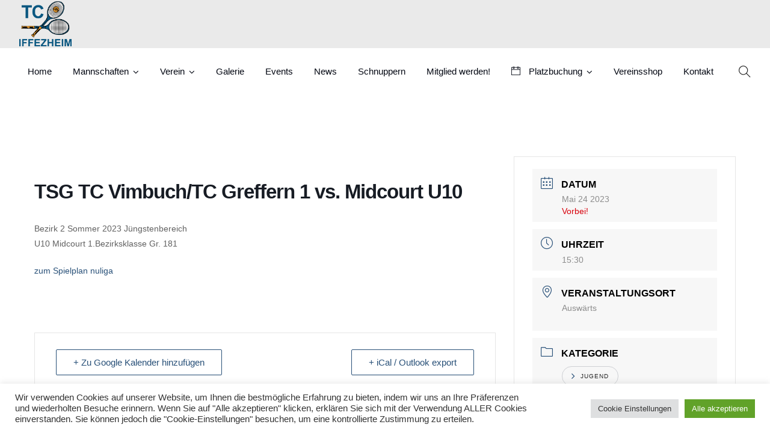

--- FILE ---
content_type: text/html; charset=utf-8
request_url: https://www.google.com/recaptcha/api2/anchor?ar=1&k=6Lcf4lUlAAAAAGB-D0j68EthiwoQ41y7vXstOomB&co=aHR0cHM6Ly90ZW5uaXNjbHViLWlmZmV6aGVpbS5kZTo0NDM.&hl=en&v=PoyoqOPhxBO7pBk68S4YbpHZ&size=invisible&anchor-ms=20000&execute-ms=30000&cb=o8xq27i98ory
body_size: 49073
content:
<!DOCTYPE HTML><html dir="ltr" lang="en"><head><meta http-equiv="Content-Type" content="text/html; charset=UTF-8">
<meta http-equiv="X-UA-Compatible" content="IE=edge">
<title>reCAPTCHA</title>
<style type="text/css">
/* cyrillic-ext */
@font-face {
  font-family: 'Roboto';
  font-style: normal;
  font-weight: 400;
  font-stretch: 100%;
  src: url(//fonts.gstatic.com/s/roboto/v48/KFO7CnqEu92Fr1ME7kSn66aGLdTylUAMa3GUBHMdazTgWw.woff2) format('woff2');
  unicode-range: U+0460-052F, U+1C80-1C8A, U+20B4, U+2DE0-2DFF, U+A640-A69F, U+FE2E-FE2F;
}
/* cyrillic */
@font-face {
  font-family: 'Roboto';
  font-style: normal;
  font-weight: 400;
  font-stretch: 100%;
  src: url(//fonts.gstatic.com/s/roboto/v48/KFO7CnqEu92Fr1ME7kSn66aGLdTylUAMa3iUBHMdazTgWw.woff2) format('woff2');
  unicode-range: U+0301, U+0400-045F, U+0490-0491, U+04B0-04B1, U+2116;
}
/* greek-ext */
@font-face {
  font-family: 'Roboto';
  font-style: normal;
  font-weight: 400;
  font-stretch: 100%;
  src: url(//fonts.gstatic.com/s/roboto/v48/KFO7CnqEu92Fr1ME7kSn66aGLdTylUAMa3CUBHMdazTgWw.woff2) format('woff2');
  unicode-range: U+1F00-1FFF;
}
/* greek */
@font-face {
  font-family: 'Roboto';
  font-style: normal;
  font-weight: 400;
  font-stretch: 100%;
  src: url(//fonts.gstatic.com/s/roboto/v48/KFO7CnqEu92Fr1ME7kSn66aGLdTylUAMa3-UBHMdazTgWw.woff2) format('woff2');
  unicode-range: U+0370-0377, U+037A-037F, U+0384-038A, U+038C, U+038E-03A1, U+03A3-03FF;
}
/* math */
@font-face {
  font-family: 'Roboto';
  font-style: normal;
  font-weight: 400;
  font-stretch: 100%;
  src: url(//fonts.gstatic.com/s/roboto/v48/KFO7CnqEu92Fr1ME7kSn66aGLdTylUAMawCUBHMdazTgWw.woff2) format('woff2');
  unicode-range: U+0302-0303, U+0305, U+0307-0308, U+0310, U+0312, U+0315, U+031A, U+0326-0327, U+032C, U+032F-0330, U+0332-0333, U+0338, U+033A, U+0346, U+034D, U+0391-03A1, U+03A3-03A9, U+03B1-03C9, U+03D1, U+03D5-03D6, U+03F0-03F1, U+03F4-03F5, U+2016-2017, U+2034-2038, U+203C, U+2040, U+2043, U+2047, U+2050, U+2057, U+205F, U+2070-2071, U+2074-208E, U+2090-209C, U+20D0-20DC, U+20E1, U+20E5-20EF, U+2100-2112, U+2114-2115, U+2117-2121, U+2123-214F, U+2190, U+2192, U+2194-21AE, U+21B0-21E5, U+21F1-21F2, U+21F4-2211, U+2213-2214, U+2216-22FF, U+2308-230B, U+2310, U+2319, U+231C-2321, U+2336-237A, U+237C, U+2395, U+239B-23B7, U+23D0, U+23DC-23E1, U+2474-2475, U+25AF, U+25B3, U+25B7, U+25BD, U+25C1, U+25CA, U+25CC, U+25FB, U+266D-266F, U+27C0-27FF, U+2900-2AFF, U+2B0E-2B11, U+2B30-2B4C, U+2BFE, U+3030, U+FF5B, U+FF5D, U+1D400-1D7FF, U+1EE00-1EEFF;
}
/* symbols */
@font-face {
  font-family: 'Roboto';
  font-style: normal;
  font-weight: 400;
  font-stretch: 100%;
  src: url(//fonts.gstatic.com/s/roboto/v48/KFO7CnqEu92Fr1ME7kSn66aGLdTylUAMaxKUBHMdazTgWw.woff2) format('woff2');
  unicode-range: U+0001-000C, U+000E-001F, U+007F-009F, U+20DD-20E0, U+20E2-20E4, U+2150-218F, U+2190, U+2192, U+2194-2199, U+21AF, U+21E6-21F0, U+21F3, U+2218-2219, U+2299, U+22C4-22C6, U+2300-243F, U+2440-244A, U+2460-24FF, U+25A0-27BF, U+2800-28FF, U+2921-2922, U+2981, U+29BF, U+29EB, U+2B00-2BFF, U+4DC0-4DFF, U+FFF9-FFFB, U+10140-1018E, U+10190-1019C, U+101A0, U+101D0-101FD, U+102E0-102FB, U+10E60-10E7E, U+1D2C0-1D2D3, U+1D2E0-1D37F, U+1F000-1F0FF, U+1F100-1F1AD, U+1F1E6-1F1FF, U+1F30D-1F30F, U+1F315, U+1F31C, U+1F31E, U+1F320-1F32C, U+1F336, U+1F378, U+1F37D, U+1F382, U+1F393-1F39F, U+1F3A7-1F3A8, U+1F3AC-1F3AF, U+1F3C2, U+1F3C4-1F3C6, U+1F3CA-1F3CE, U+1F3D4-1F3E0, U+1F3ED, U+1F3F1-1F3F3, U+1F3F5-1F3F7, U+1F408, U+1F415, U+1F41F, U+1F426, U+1F43F, U+1F441-1F442, U+1F444, U+1F446-1F449, U+1F44C-1F44E, U+1F453, U+1F46A, U+1F47D, U+1F4A3, U+1F4B0, U+1F4B3, U+1F4B9, U+1F4BB, U+1F4BF, U+1F4C8-1F4CB, U+1F4D6, U+1F4DA, U+1F4DF, U+1F4E3-1F4E6, U+1F4EA-1F4ED, U+1F4F7, U+1F4F9-1F4FB, U+1F4FD-1F4FE, U+1F503, U+1F507-1F50B, U+1F50D, U+1F512-1F513, U+1F53E-1F54A, U+1F54F-1F5FA, U+1F610, U+1F650-1F67F, U+1F687, U+1F68D, U+1F691, U+1F694, U+1F698, U+1F6AD, U+1F6B2, U+1F6B9-1F6BA, U+1F6BC, U+1F6C6-1F6CF, U+1F6D3-1F6D7, U+1F6E0-1F6EA, U+1F6F0-1F6F3, U+1F6F7-1F6FC, U+1F700-1F7FF, U+1F800-1F80B, U+1F810-1F847, U+1F850-1F859, U+1F860-1F887, U+1F890-1F8AD, U+1F8B0-1F8BB, U+1F8C0-1F8C1, U+1F900-1F90B, U+1F93B, U+1F946, U+1F984, U+1F996, U+1F9E9, U+1FA00-1FA6F, U+1FA70-1FA7C, U+1FA80-1FA89, U+1FA8F-1FAC6, U+1FACE-1FADC, U+1FADF-1FAE9, U+1FAF0-1FAF8, U+1FB00-1FBFF;
}
/* vietnamese */
@font-face {
  font-family: 'Roboto';
  font-style: normal;
  font-weight: 400;
  font-stretch: 100%;
  src: url(//fonts.gstatic.com/s/roboto/v48/KFO7CnqEu92Fr1ME7kSn66aGLdTylUAMa3OUBHMdazTgWw.woff2) format('woff2');
  unicode-range: U+0102-0103, U+0110-0111, U+0128-0129, U+0168-0169, U+01A0-01A1, U+01AF-01B0, U+0300-0301, U+0303-0304, U+0308-0309, U+0323, U+0329, U+1EA0-1EF9, U+20AB;
}
/* latin-ext */
@font-face {
  font-family: 'Roboto';
  font-style: normal;
  font-weight: 400;
  font-stretch: 100%;
  src: url(//fonts.gstatic.com/s/roboto/v48/KFO7CnqEu92Fr1ME7kSn66aGLdTylUAMa3KUBHMdazTgWw.woff2) format('woff2');
  unicode-range: U+0100-02BA, U+02BD-02C5, U+02C7-02CC, U+02CE-02D7, U+02DD-02FF, U+0304, U+0308, U+0329, U+1D00-1DBF, U+1E00-1E9F, U+1EF2-1EFF, U+2020, U+20A0-20AB, U+20AD-20C0, U+2113, U+2C60-2C7F, U+A720-A7FF;
}
/* latin */
@font-face {
  font-family: 'Roboto';
  font-style: normal;
  font-weight: 400;
  font-stretch: 100%;
  src: url(//fonts.gstatic.com/s/roboto/v48/KFO7CnqEu92Fr1ME7kSn66aGLdTylUAMa3yUBHMdazQ.woff2) format('woff2');
  unicode-range: U+0000-00FF, U+0131, U+0152-0153, U+02BB-02BC, U+02C6, U+02DA, U+02DC, U+0304, U+0308, U+0329, U+2000-206F, U+20AC, U+2122, U+2191, U+2193, U+2212, U+2215, U+FEFF, U+FFFD;
}
/* cyrillic-ext */
@font-face {
  font-family: 'Roboto';
  font-style: normal;
  font-weight: 500;
  font-stretch: 100%;
  src: url(//fonts.gstatic.com/s/roboto/v48/KFO7CnqEu92Fr1ME7kSn66aGLdTylUAMa3GUBHMdazTgWw.woff2) format('woff2');
  unicode-range: U+0460-052F, U+1C80-1C8A, U+20B4, U+2DE0-2DFF, U+A640-A69F, U+FE2E-FE2F;
}
/* cyrillic */
@font-face {
  font-family: 'Roboto';
  font-style: normal;
  font-weight: 500;
  font-stretch: 100%;
  src: url(//fonts.gstatic.com/s/roboto/v48/KFO7CnqEu92Fr1ME7kSn66aGLdTylUAMa3iUBHMdazTgWw.woff2) format('woff2');
  unicode-range: U+0301, U+0400-045F, U+0490-0491, U+04B0-04B1, U+2116;
}
/* greek-ext */
@font-face {
  font-family: 'Roboto';
  font-style: normal;
  font-weight: 500;
  font-stretch: 100%;
  src: url(//fonts.gstatic.com/s/roboto/v48/KFO7CnqEu92Fr1ME7kSn66aGLdTylUAMa3CUBHMdazTgWw.woff2) format('woff2');
  unicode-range: U+1F00-1FFF;
}
/* greek */
@font-face {
  font-family: 'Roboto';
  font-style: normal;
  font-weight: 500;
  font-stretch: 100%;
  src: url(//fonts.gstatic.com/s/roboto/v48/KFO7CnqEu92Fr1ME7kSn66aGLdTylUAMa3-UBHMdazTgWw.woff2) format('woff2');
  unicode-range: U+0370-0377, U+037A-037F, U+0384-038A, U+038C, U+038E-03A1, U+03A3-03FF;
}
/* math */
@font-face {
  font-family: 'Roboto';
  font-style: normal;
  font-weight: 500;
  font-stretch: 100%;
  src: url(//fonts.gstatic.com/s/roboto/v48/KFO7CnqEu92Fr1ME7kSn66aGLdTylUAMawCUBHMdazTgWw.woff2) format('woff2');
  unicode-range: U+0302-0303, U+0305, U+0307-0308, U+0310, U+0312, U+0315, U+031A, U+0326-0327, U+032C, U+032F-0330, U+0332-0333, U+0338, U+033A, U+0346, U+034D, U+0391-03A1, U+03A3-03A9, U+03B1-03C9, U+03D1, U+03D5-03D6, U+03F0-03F1, U+03F4-03F5, U+2016-2017, U+2034-2038, U+203C, U+2040, U+2043, U+2047, U+2050, U+2057, U+205F, U+2070-2071, U+2074-208E, U+2090-209C, U+20D0-20DC, U+20E1, U+20E5-20EF, U+2100-2112, U+2114-2115, U+2117-2121, U+2123-214F, U+2190, U+2192, U+2194-21AE, U+21B0-21E5, U+21F1-21F2, U+21F4-2211, U+2213-2214, U+2216-22FF, U+2308-230B, U+2310, U+2319, U+231C-2321, U+2336-237A, U+237C, U+2395, U+239B-23B7, U+23D0, U+23DC-23E1, U+2474-2475, U+25AF, U+25B3, U+25B7, U+25BD, U+25C1, U+25CA, U+25CC, U+25FB, U+266D-266F, U+27C0-27FF, U+2900-2AFF, U+2B0E-2B11, U+2B30-2B4C, U+2BFE, U+3030, U+FF5B, U+FF5D, U+1D400-1D7FF, U+1EE00-1EEFF;
}
/* symbols */
@font-face {
  font-family: 'Roboto';
  font-style: normal;
  font-weight: 500;
  font-stretch: 100%;
  src: url(//fonts.gstatic.com/s/roboto/v48/KFO7CnqEu92Fr1ME7kSn66aGLdTylUAMaxKUBHMdazTgWw.woff2) format('woff2');
  unicode-range: U+0001-000C, U+000E-001F, U+007F-009F, U+20DD-20E0, U+20E2-20E4, U+2150-218F, U+2190, U+2192, U+2194-2199, U+21AF, U+21E6-21F0, U+21F3, U+2218-2219, U+2299, U+22C4-22C6, U+2300-243F, U+2440-244A, U+2460-24FF, U+25A0-27BF, U+2800-28FF, U+2921-2922, U+2981, U+29BF, U+29EB, U+2B00-2BFF, U+4DC0-4DFF, U+FFF9-FFFB, U+10140-1018E, U+10190-1019C, U+101A0, U+101D0-101FD, U+102E0-102FB, U+10E60-10E7E, U+1D2C0-1D2D3, U+1D2E0-1D37F, U+1F000-1F0FF, U+1F100-1F1AD, U+1F1E6-1F1FF, U+1F30D-1F30F, U+1F315, U+1F31C, U+1F31E, U+1F320-1F32C, U+1F336, U+1F378, U+1F37D, U+1F382, U+1F393-1F39F, U+1F3A7-1F3A8, U+1F3AC-1F3AF, U+1F3C2, U+1F3C4-1F3C6, U+1F3CA-1F3CE, U+1F3D4-1F3E0, U+1F3ED, U+1F3F1-1F3F3, U+1F3F5-1F3F7, U+1F408, U+1F415, U+1F41F, U+1F426, U+1F43F, U+1F441-1F442, U+1F444, U+1F446-1F449, U+1F44C-1F44E, U+1F453, U+1F46A, U+1F47D, U+1F4A3, U+1F4B0, U+1F4B3, U+1F4B9, U+1F4BB, U+1F4BF, U+1F4C8-1F4CB, U+1F4D6, U+1F4DA, U+1F4DF, U+1F4E3-1F4E6, U+1F4EA-1F4ED, U+1F4F7, U+1F4F9-1F4FB, U+1F4FD-1F4FE, U+1F503, U+1F507-1F50B, U+1F50D, U+1F512-1F513, U+1F53E-1F54A, U+1F54F-1F5FA, U+1F610, U+1F650-1F67F, U+1F687, U+1F68D, U+1F691, U+1F694, U+1F698, U+1F6AD, U+1F6B2, U+1F6B9-1F6BA, U+1F6BC, U+1F6C6-1F6CF, U+1F6D3-1F6D7, U+1F6E0-1F6EA, U+1F6F0-1F6F3, U+1F6F7-1F6FC, U+1F700-1F7FF, U+1F800-1F80B, U+1F810-1F847, U+1F850-1F859, U+1F860-1F887, U+1F890-1F8AD, U+1F8B0-1F8BB, U+1F8C0-1F8C1, U+1F900-1F90B, U+1F93B, U+1F946, U+1F984, U+1F996, U+1F9E9, U+1FA00-1FA6F, U+1FA70-1FA7C, U+1FA80-1FA89, U+1FA8F-1FAC6, U+1FACE-1FADC, U+1FADF-1FAE9, U+1FAF0-1FAF8, U+1FB00-1FBFF;
}
/* vietnamese */
@font-face {
  font-family: 'Roboto';
  font-style: normal;
  font-weight: 500;
  font-stretch: 100%;
  src: url(//fonts.gstatic.com/s/roboto/v48/KFO7CnqEu92Fr1ME7kSn66aGLdTylUAMa3OUBHMdazTgWw.woff2) format('woff2');
  unicode-range: U+0102-0103, U+0110-0111, U+0128-0129, U+0168-0169, U+01A0-01A1, U+01AF-01B0, U+0300-0301, U+0303-0304, U+0308-0309, U+0323, U+0329, U+1EA0-1EF9, U+20AB;
}
/* latin-ext */
@font-face {
  font-family: 'Roboto';
  font-style: normal;
  font-weight: 500;
  font-stretch: 100%;
  src: url(//fonts.gstatic.com/s/roboto/v48/KFO7CnqEu92Fr1ME7kSn66aGLdTylUAMa3KUBHMdazTgWw.woff2) format('woff2');
  unicode-range: U+0100-02BA, U+02BD-02C5, U+02C7-02CC, U+02CE-02D7, U+02DD-02FF, U+0304, U+0308, U+0329, U+1D00-1DBF, U+1E00-1E9F, U+1EF2-1EFF, U+2020, U+20A0-20AB, U+20AD-20C0, U+2113, U+2C60-2C7F, U+A720-A7FF;
}
/* latin */
@font-face {
  font-family: 'Roboto';
  font-style: normal;
  font-weight: 500;
  font-stretch: 100%;
  src: url(//fonts.gstatic.com/s/roboto/v48/KFO7CnqEu92Fr1ME7kSn66aGLdTylUAMa3yUBHMdazQ.woff2) format('woff2');
  unicode-range: U+0000-00FF, U+0131, U+0152-0153, U+02BB-02BC, U+02C6, U+02DA, U+02DC, U+0304, U+0308, U+0329, U+2000-206F, U+20AC, U+2122, U+2191, U+2193, U+2212, U+2215, U+FEFF, U+FFFD;
}
/* cyrillic-ext */
@font-face {
  font-family: 'Roboto';
  font-style: normal;
  font-weight: 900;
  font-stretch: 100%;
  src: url(//fonts.gstatic.com/s/roboto/v48/KFO7CnqEu92Fr1ME7kSn66aGLdTylUAMa3GUBHMdazTgWw.woff2) format('woff2');
  unicode-range: U+0460-052F, U+1C80-1C8A, U+20B4, U+2DE0-2DFF, U+A640-A69F, U+FE2E-FE2F;
}
/* cyrillic */
@font-face {
  font-family: 'Roboto';
  font-style: normal;
  font-weight: 900;
  font-stretch: 100%;
  src: url(//fonts.gstatic.com/s/roboto/v48/KFO7CnqEu92Fr1ME7kSn66aGLdTylUAMa3iUBHMdazTgWw.woff2) format('woff2');
  unicode-range: U+0301, U+0400-045F, U+0490-0491, U+04B0-04B1, U+2116;
}
/* greek-ext */
@font-face {
  font-family: 'Roboto';
  font-style: normal;
  font-weight: 900;
  font-stretch: 100%;
  src: url(//fonts.gstatic.com/s/roboto/v48/KFO7CnqEu92Fr1ME7kSn66aGLdTylUAMa3CUBHMdazTgWw.woff2) format('woff2');
  unicode-range: U+1F00-1FFF;
}
/* greek */
@font-face {
  font-family: 'Roboto';
  font-style: normal;
  font-weight: 900;
  font-stretch: 100%;
  src: url(//fonts.gstatic.com/s/roboto/v48/KFO7CnqEu92Fr1ME7kSn66aGLdTylUAMa3-UBHMdazTgWw.woff2) format('woff2');
  unicode-range: U+0370-0377, U+037A-037F, U+0384-038A, U+038C, U+038E-03A1, U+03A3-03FF;
}
/* math */
@font-face {
  font-family: 'Roboto';
  font-style: normal;
  font-weight: 900;
  font-stretch: 100%;
  src: url(//fonts.gstatic.com/s/roboto/v48/KFO7CnqEu92Fr1ME7kSn66aGLdTylUAMawCUBHMdazTgWw.woff2) format('woff2');
  unicode-range: U+0302-0303, U+0305, U+0307-0308, U+0310, U+0312, U+0315, U+031A, U+0326-0327, U+032C, U+032F-0330, U+0332-0333, U+0338, U+033A, U+0346, U+034D, U+0391-03A1, U+03A3-03A9, U+03B1-03C9, U+03D1, U+03D5-03D6, U+03F0-03F1, U+03F4-03F5, U+2016-2017, U+2034-2038, U+203C, U+2040, U+2043, U+2047, U+2050, U+2057, U+205F, U+2070-2071, U+2074-208E, U+2090-209C, U+20D0-20DC, U+20E1, U+20E5-20EF, U+2100-2112, U+2114-2115, U+2117-2121, U+2123-214F, U+2190, U+2192, U+2194-21AE, U+21B0-21E5, U+21F1-21F2, U+21F4-2211, U+2213-2214, U+2216-22FF, U+2308-230B, U+2310, U+2319, U+231C-2321, U+2336-237A, U+237C, U+2395, U+239B-23B7, U+23D0, U+23DC-23E1, U+2474-2475, U+25AF, U+25B3, U+25B7, U+25BD, U+25C1, U+25CA, U+25CC, U+25FB, U+266D-266F, U+27C0-27FF, U+2900-2AFF, U+2B0E-2B11, U+2B30-2B4C, U+2BFE, U+3030, U+FF5B, U+FF5D, U+1D400-1D7FF, U+1EE00-1EEFF;
}
/* symbols */
@font-face {
  font-family: 'Roboto';
  font-style: normal;
  font-weight: 900;
  font-stretch: 100%;
  src: url(//fonts.gstatic.com/s/roboto/v48/KFO7CnqEu92Fr1ME7kSn66aGLdTylUAMaxKUBHMdazTgWw.woff2) format('woff2');
  unicode-range: U+0001-000C, U+000E-001F, U+007F-009F, U+20DD-20E0, U+20E2-20E4, U+2150-218F, U+2190, U+2192, U+2194-2199, U+21AF, U+21E6-21F0, U+21F3, U+2218-2219, U+2299, U+22C4-22C6, U+2300-243F, U+2440-244A, U+2460-24FF, U+25A0-27BF, U+2800-28FF, U+2921-2922, U+2981, U+29BF, U+29EB, U+2B00-2BFF, U+4DC0-4DFF, U+FFF9-FFFB, U+10140-1018E, U+10190-1019C, U+101A0, U+101D0-101FD, U+102E0-102FB, U+10E60-10E7E, U+1D2C0-1D2D3, U+1D2E0-1D37F, U+1F000-1F0FF, U+1F100-1F1AD, U+1F1E6-1F1FF, U+1F30D-1F30F, U+1F315, U+1F31C, U+1F31E, U+1F320-1F32C, U+1F336, U+1F378, U+1F37D, U+1F382, U+1F393-1F39F, U+1F3A7-1F3A8, U+1F3AC-1F3AF, U+1F3C2, U+1F3C4-1F3C6, U+1F3CA-1F3CE, U+1F3D4-1F3E0, U+1F3ED, U+1F3F1-1F3F3, U+1F3F5-1F3F7, U+1F408, U+1F415, U+1F41F, U+1F426, U+1F43F, U+1F441-1F442, U+1F444, U+1F446-1F449, U+1F44C-1F44E, U+1F453, U+1F46A, U+1F47D, U+1F4A3, U+1F4B0, U+1F4B3, U+1F4B9, U+1F4BB, U+1F4BF, U+1F4C8-1F4CB, U+1F4D6, U+1F4DA, U+1F4DF, U+1F4E3-1F4E6, U+1F4EA-1F4ED, U+1F4F7, U+1F4F9-1F4FB, U+1F4FD-1F4FE, U+1F503, U+1F507-1F50B, U+1F50D, U+1F512-1F513, U+1F53E-1F54A, U+1F54F-1F5FA, U+1F610, U+1F650-1F67F, U+1F687, U+1F68D, U+1F691, U+1F694, U+1F698, U+1F6AD, U+1F6B2, U+1F6B9-1F6BA, U+1F6BC, U+1F6C6-1F6CF, U+1F6D3-1F6D7, U+1F6E0-1F6EA, U+1F6F0-1F6F3, U+1F6F7-1F6FC, U+1F700-1F7FF, U+1F800-1F80B, U+1F810-1F847, U+1F850-1F859, U+1F860-1F887, U+1F890-1F8AD, U+1F8B0-1F8BB, U+1F8C0-1F8C1, U+1F900-1F90B, U+1F93B, U+1F946, U+1F984, U+1F996, U+1F9E9, U+1FA00-1FA6F, U+1FA70-1FA7C, U+1FA80-1FA89, U+1FA8F-1FAC6, U+1FACE-1FADC, U+1FADF-1FAE9, U+1FAF0-1FAF8, U+1FB00-1FBFF;
}
/* vietnamese */
@font-face {
  font-family: 'Roboto';
  font-style: normal;
  font-weight: 900;
  font-stretch: 100%;
  src: url(//fonts.gstatic.com/s/roboto/v48/KFO7CnqEu92Fr1ME7kSn66aGLdTylUAMa3OUBHMdazTgWw.woff2) format('woff2');
  unicode-range: U+0102-0103, U+0110-0111, U+0128-0129, U+0168-0169, U+01A0-01A1, U+01AF-01B0, U+0300-0301, U+0303-0304, U+0308-0309, U+0323, U+0329, U+1EA0-1EF9, U+20AB;
}
/* latin-ext */
@font-face {
  font-family: 'Roboto';
  font-style: normal;
  font-weight: 900;
  font-stretch: 100%;
  src: url(//fonts.gstatic.com/s/roboto/v48/KFO7CnqEu92Fr1ME7kSn66aGLdTylUAMa3KUBHMdazTgWw.woff2) format('woff2');
  unicode-range: U+0100-02BA, U+02BD-02C5, U+02C7-02CC, U+02CE-02D7, U+02DD-02FF, U+0304, U+0308, U+0329, U+1D00-1DBF, U+1E00-1E9F, U+1EF2-1EFF, U+2020, U+20A0-20AB, U+20AD-20C0, U+2113, U+2C60-2C7F, U+A720-A7FF;
}
/* latin */
@font-face {
  font-family: 'Roboto';
  font-style: normal;
  font-weight: 900;
  font-stretch: 100%;
  src: url(//fonts.gstatic.com/s/roboto/v48/KFO7CnqEu92Fr1ME7kSn66aGLdTylUAMa3yUBHMdazQ.woff2) format('woff2');
  unicode-range: U+0000-00FF, U+0131, U+0152-0153, U+02BB-02BC, U+02C6, U+02DA, U+02DC, U+0304, U+0308, U+0329, U+2000-206F, U+20AC, U+2122, U+2191, U+2193, U+2212, U+2215, U+FEFF, U+FFFD;
}

</style>
<link rel="stylesheet" type="text/css" href="https://www.gstatic.com/recaptcha/releases/PoyoqOPhxBO7pBk68S4YbpHZ/styles__ltr.css">
<script nonce="GLRvHkQ4UjItDtdvMeYVSQ" type="text/javascript">window['__recaptcha_api'] = 'https://www.google.com/recaptcha/api2/';</script>
<script type="text/javascript" src="https://www.gstatic.com/recaptcha/releases/PoyoqOPhxBO7pBk68S4YbpHZ/recaptcha__en.js" nonce="GLRvHkQ4UjItDtdvMeYVSQ">
      
    </script></head>
<body><div id="rc-anchor-alert" class="rc-anchor-alert"></div>
<input type="hidden" id="recaptcha-token" value="[base64]">
<script type="text/javascript" nonce="GLRvHkQ4UjItDtdvMeYVSQ">
      recaptcha.anchor.Main.init("[\x22ainput\x22,[\x22bgdata\x22,\x22\x22,\[base64]/[base64]/[base64]/ZyhXLGgpOnEoW04sMjEsbF0sVywwKSxoKSxmYWxzZSxmYWxzZSl9Y2F0Y2goayl7RygzNTgsVyk/[base64]/[base64]/[base64]/[base64]/[base64]/[base64]/[base64]/bmV3IEJbT10oRFswXSk6dz09Mj9uZXcgQltPXShEWzBdLERbMV0pOnc9PTM/bmV3IEJbT10oRFswXSxEWzFdLERbMl0pOnc9PTQ/[base64]/[base64]/[base64]/[base64]/[base64]\\u003d\x22,\[base64]\\u003d\x22,\x22eXrCj8ORwr/Ds8KIFGzDv8OdwpXCsHxlTEnCsMO/FcKPM3fDq8OpEsOROn3DoMOdDcKtWxPDi8KqC8ODw7wkw7NGwrbCi8OWB8K0w7Qcw4paTXXCqsO/VsKpwrDCusOmwrl9w4PCsMOxZUoYwrfDmcO0wo1Dw4nDtMKPw4UBwoDClVDDondMDAdTw6wywq/ClUbCqyTCkGhldUEYYsOaEMOewpHClD/DkA3CnsOoWU88e8KDdjExw6stR2R5wqglwoTCg8Kbw7XDtcO+UzRGw7PCtMOxw6NBM8K5NjfCusOnw5gUwpg/[base64]/Cil/DqxAWw7RFGMOdwqVzw5rCu21vw6HDqcKKwoJEMcKzwpfCg1/DjMKjw6ZAISoVwrDCusOkwqPCujApSWktDXPCp8K9wpXCuMOywrpuw6Ilw6HCsMOZw7VwU1/CvFrDuHBfb0XDpcKoAMKMC0J9w5XDnkYbfjTCtsKawrUGb8O/[base64]/w6AlN8OFwrURBD3DqcK/QsOAw7vDpMOcwqLCsDXDqsOHw7FpH8ORXMOqfA7Cuw7CgMKQOHTDk8KKGsKEAUjDqMOWOBcJw6nDjsKfLsOMIkzCizHDiMK6wpzDslkdclg/[base64]/[base64]/w7IwTMO6wpnDpGLDoMKEw7oAw6jCnMO7TinCjcKfw5nDuUsNOlDCp8OMwpZCAEZsTsKNw5/Cg8O+BSIFwofCh8ORw5DCqMKHwq8ZPcOffsOYw6YUw5fDiEdtRyVWNsK4cknCh8OjQmBew4bCusK8w71jDzTCqgPCr8OCI8K/XyXCnkp2w7AYJ0nDkMO4dcK7Jm9jTcKcCjV7wpYQwoDCtMOXaz/CoCVHw73DvcOFwrYLwq3CrMOTwqfDsE7DjiNTwqzCusO4woQ7OkRgwrtMw40nw5vCmlhaM3XClCDDixBOJx4TNsOpFHc2w5hZUy8gRQvDiQUjwozDg8KRw7NwGRPDo1YkwqM4w6fCvz5bbsKedy9SwrZ/bMKrw5MOw67Cv2srwozDqcOfIDjDky3DukROw4o8AsKmw6Maw6fClcOow4jCuhBffsK4ccOWOw3CujbDvsKtwoRAR8OZw6EoFsOFwoJmw7tqfMK4Fn7DnkjCtcK7MS4ZwosjJy3Dij1Gw5/[base64]/CoGtHXGBywrTDg8KJwoxiw4U8enQgw7nDpWfDmcOIWmzCq8OZw4zChgLCm3DDvcKwAMO/bsOSasKWwpJPwqN/EmPCr8OTVMOjPxJ4fcKgGcKtw4/CgMOjw7FQTFrCrsO/wqdhHMKcw5XDp3XDumhDwosEw74FwrLCpX5Pw57Dsl7DosOubns3GnEhw6/[base64]/wqjDucKBw5FAJMOOY1pkXCPDjMOtwo15EH3CnsK8w5cDOQM9wqIwSBnDoAfCjBQUw7rDmjDCjsKoNMOHw6M7wpJRQDoJHiAiw67CrQhhw4fDpRrCgXA4XBPCrsKxaUjCqMOBfsORwqYewr/Cp2FIwqQ8w5wFw4/ChsOGXVnCpcKZw7LDlCvDlsO3w5XDrsKlA8OSw6XCtmcSMMO7wotmQ05SwpzCnjTConYqCljCgTrCv00CM8OGDjwjwp0Pw75+wobCmR/Dkw3Cl8KcVl1mUsOZZD/DrlsNB08awp7DqcKoCxF/[base64]/Cjy4Bw5DCrsO/wq3DvMO3H8OELSAbwqFEG17DgsOQwrB5w6HDlXbDo0rCt8OuJcO6wpsEwopOQmXCgHrDrTdncTTCsl7DpMKyNDrDtXIhw5PCu8Onw7zCjHdNw7hMEmXDnS4dw7rCnMOHJMOYRSAvLRvCuCnCm8OmwrjDg8OPwqrDpsOPwqFRw4fCl8OgVDIGwrJ2w6LDpVzDtsK/[base64]/DtWh2IWkOw6M0d8OuOMKowpxMwqIbwrXDkMO8w4w2w6/ClmAnw7oLbsKFDRbCkQR0w6RWwqpORTfDow18woQXacOCwqUrDsOVwptQwqJ3bMKPAmlePsOCOMKmJRtzw4BbOn3DmcOeVsKUw4/ClV/Dp3/ClcKZw4/CmXQzNcK5w5PDt8OFU8OFw7BkwpnDmcKKdMKCWsKMw5zDu8KiKxAYwqc/esKsGsOxw7/DlcK9EGQtcsKEc8OYw6ULw7DDjMKiPMKaWMKzKkjCgcKZwpxWQMKFBH5BLMODw7t0wroNM8OBOcORw4J/[base64]/DkG/DsHnCrUodwrjCvWnDg8OlQ8OtfhdhP3fClMKrwoZsw6t+w7sSw5LDpMKHfsKufMKuwqF/eSBnTcK8aVYxwosnB1Mbwqkowqt3YRpDEwBPw6bDoGLDi17DncOvwoodw7zCnwDDpMOjFXrDtR18wrLCvB52YjbCmVJkw6bDnn9swpbCt8OTwo/[base64]/CncOmfDXDikjDowLDuCHDjcKdGsO/MsKIw6jCksKGJTPCl8Oiw6IVRWTCh8OfRcKKbcO/T8OyYmjCoBHDuSnDjSo0BmAAWlYdw6wYw7PCnhHCh8KPc2psGSnDm8Kow5wXw4Z+ZQPCv8OpwoHChsOIwqzCuCrDoMOzw6YnwrzDhcOxw6s1FyjDmcOXScKiI8O+V8KFTsOpfsK9SFgCcxHCpn/CsMOXV1zCn8Kvw5vCoMOLw5/[base64]/Dv8OYYmAWw7RrP8ORwp3CqlN7DXBAwoPCgwjDlMKsw7TCtyHChMONAR3DkVEVw5tbwqPClW/DpMO/wqXCmcKPM302FcK2bGNvw7HDtMOkbiAow78ywpPCo8KaOHU5C8KMwpUdP8KdHDYqwpLDrcKcwrZVY8ObWcKewqQLw5MCRcO9w4duwpnCm8O8REPCsMK8wpl3wo55w6zCo8K/M1d8HcOWX8KjOF3DnirDsMKXwoECwqpFwpLChkQ4Ti/Cr8KpwqLDlcK+w6bCpHkZMn0rw60Hw63CkUNcSVPCsGHDscO+w53DlyzCsMOZEiTCvMOzXBnDq8OSw4kJVMO6w5zCuBDDk8ORLsKIUcO3wofDhWLDjsKVSMOWwq/Dnit1wpN3KcOdw4jDrEwsw4Eww7nCixnDnSYnwp3Ck1PDvVhQE8KvOTDDvXViC8K6H28hFcKADcOCbQnCiB3DisOcSVppw7lGwpwvGMK/w6LCucKASnnDkMOVw6gZwq8rwoUlUBXCr8Klwq8ZwrvDiRTCqTvCjMOiPsKjVwZjRm9Yw6vDvwoqw4LDt8OVwo/[base64]/wrxoZV0ZwopvwpTDiQHDjQ/CkcKSwqrDvMKfKzrCncKRD1EVw6nDuTNJwqhiWwtrwpXDlsKWw5zCjsKJZMKTw63Cn8OlbsK4VcKqO8KMwrwqT8K4KsOKHsKtBUfClCvClnjDrsKLNj/CrMOiJlXCscKmScKzZcOHOMOyw4HCnz3DosOXw5QfAsKjKcO6CVdRWsK9w4XDq8KNw744wqvDjxXCoMO7FS/Dh8KaeV5swpDDnMKJwqQCwpHCsR/Ch8ONw6l3w4bCuMKMF8OEw5kBdx04B1XCncO2F8KLw63Cp2bDocOXwpHDpsOjw6vDuwUqfTbCuALDoWokJVdHw7dpfsKlO28Mw5PCqB/DgEXCpcKaW8K4wrwZAsO9w4nCszvDrTYlw57Cn8KTQCsVwpzCpGpsWcKWVX3DkcO7LsKRwp4GwpACwo8Zw4bDiwXCg8Kkw409w5HCl8Otw4pXeC7CvA3Ci8O8w7RDw5nCul/CsMO7wpHClwkAWcK3wot/wq4Tw7FzRlrDu3tzdDvCs8OBwpzCp3xNwpcBw5p2wobCvcO6KcKqPXzDucOrw7zDjMOSe8KDbBvDqihARsK2I2llwp3DsU/[base64]/w7PCi13Cs21lwrbDocO1w6vDkFPClMOTwpzCp8ORK8KpP8K5ScK9wo/DmsO5GsKNw7vCp8ODwo4AeibCsH7CoE9ywoFGEsKWwoJiDMK1w5k5YsOEE8Oiw6pbw6xuelTCj8Kaf2nDrSLCkEPCu8OpCsKHwqtLw7zCmk9SEw8tw65Lwq18NMKrZhXCsypsXU/[base64]/Cnj8AwpNKw7rCkcOtG1LCsTZWH8O7wqpnw5sww5rCt3/DmcKCw7wzMhlmw5wPw71lwqgCIWB0wrHCucKeHcOow7PCsDkzwpI4eB57w5HCtsKiw5tkw4TDtydVw6XDggpeZcOrQMKJwqLCsGkfwo7Diz9MJVvDoGIGw5IwwrXDmR1Fw6s4PC3DjMKTw53DpCnDlcOBw6Vbb8KhfcOqWlcVwqDDnwHCk8OteyBARRsVbH/CmyR8HkotwqNkTDJLIsKCw6h3w5HCvMKNwoXCl8OIWBpowpDCtsOiTkwlw7fCh34ZX8KmPVdhbh/[base64]/wrbChA9owprDpsOoD8Klwo0fw4LCnR7DicKYZQdvR8OWwqseETVBw78DIm8dEcOlWMK6w7TDtcOQJwkXFjERBMKew5BAwql/PzvCjSs5w4bDrE4nw6Qfw4vCsGkyQlDCmMOww4NaMcOYwoTDuXDDhMO1wpvCv8O8SsOaw7XCqgYQwoZfRsKrw5/CmMOVR1Nfw6vDsHfDhMKuRCXCj8OAwoPDosOowpHDryDDiMKbw4LDm0wDJndRUwQxVcOwZEpDTiogdwjDuhLCnRlew7PCnAc6McKhwoI9wo3DsznDgA/DpcO8wrxlNhIYSsOKQh/CjsOLGSbDncOBw6Jvwo82PsO+w5E7VMK1NXVmZMOlwojDr29cw6rCrTvDiEHCkHHDisOEwrVaw4fDoAPDuAcZw7Aqwp/CucOFwoMmNV/DrMKiKDNSFV9RwpJqMVPCkcO4XMKDK25SwpE5wrAxPcKbU8KIw7zDhcKMwrzDkyAgAMK2CWbDh2JWNVYlwrJKHHY2cMOPEUV9Z2BiRidgcAwWB8OVRFZAwq3CvwnDrMKHw5Qfw4/DsRzDomR2eMKUw6zClkMHL8KPMGzCg8OCwoIMwovCvHUKw5bCssOww7fDn8OuP8Kawo3DjVNoGsOdwpRvwoM4wqJgE2g6E0c6PMK4wpLDt8KYScOzwqbCum9qw5PCum4uwp4Pw6gxw6MgfMO/GsODwqtQR8OXwqgCZgFOwq4ON10Pw5xBOsOqwonDlk3Dm8KYwo/DphDCmCbDksK5c8OrTsKQwqgGwpoVKcKAwqwjZsKIw6wbw6XDtGXDjlV2dzvDgSI8JcK8wrzDksOGcEbCrQZrwpMzw7Jpwp3CkiY1U3bCosO8woEGwqTDhcOwwoRnUVA7wpXDqsOswpbDt8OEwqYUXsK/[base64]/wrhoW8KKw6vCtk3DsEDDgMKnw4cuwoBydcOEw6LDsghlw71TBmZFwqNcAFMPSX0rwpFkVcODI8KfFihWGsOzQAjCnkHCjyPDuMK5wovChcKBwqg9woIST8KoSsOYDXcUwpZXw7h9cAnCscO9d3Ugw4/Di13DrwrCpU3DrQ7DvcKcwpxdwoVKwqEyZEPCgl7Dqw/DucOzWC07X8OUWzoZdnHCon8aPnPCuCUbXsOrwq0iWSMHY23DtMKhKhVlwoLDjlXDv8Kmw7NOAGXDiMKLMlXCpmNFDsKaV18Cw4/DjkzDosKZw6Rvw4ovCMOcdUPCl8KzwqRNWkHDocOXbQXDqMKiVsKtwrLCphkBwq3CsUMFw4IuC8OVH2XCt23Dhz7CgcKLacOSwrwAf8ObOsOhLsOaLsKebkDCvid9SMKvJsKEDRZswq7DhMOqwp0vPsO8RlDDvcOKw4HCj303fsOcwrJHwoIAw6/Cr3k8CsKywotMOMO/wo8/WRxHw4nDisOZMMKVwrPCjsKceMKmRzDDm8KEw4lpwp7DhcO5wqvDs8OgGMOvFBViw4RIR8OTZsOfXV1ZwoYvKyDCr0kWaVorw4bCqcOhwrRlwq/DnsO9XkbClyLCu8KtNsOyw5jCgmPCicO6N8OsG8OWQUN6w6YSacKeCMOzHMKww7XDhhLDgMKAw4QaG8O0NlrDuh9dwosZEMO9LCVEcsOewqRGd0TCjEDDrlfCmifCsGxhwogEw7PDgBrCqiMhwq1sw7fCnDnDnMO/e3HCgknCk8O7wrbDlMKACmnDoMKNw6UFwrbDtsK/w5vDhgtKEREsw453w4QpCxbCuxgJw4jCgsOwEjJZPcKBw6LCjCQswqZeW8Oqwog4RnPClFfDpMOUV8KqaWYwOMKxwqQlwqjCkytqKlpGMzwxw7fDlFkUwoY4wqljYV/DqMOFwq3CkCoiYMKuPcKpwoUMH04dwqgxRsOcS8KZZCsTMzvDoMKZwqDCl8KaX8Olw6rCgiAOwr/[base64]/DkcKUw5fDl8OBD8OfesO9IDwZwrjCqWrDhADCkEdAw6YEw4PCr8OQwqxEL8KNAsOOw4nCsMO1JMKVwrnDn2jCjXXDvCTCiR8uwoJzXcOVw4BDZQoZw7/[base64]/[base64]/Dvn5FVMORwpwoGCPCqkgLUMOJwpbDuWNEwqvCr8O/UD/CkEzDqcKpTcOoPk7DgsODGwMBXU8yc3QDwp7CiQLCnhdkw63CphLCnhshG8Kmw73DgkTDnHoLw4zDjcOEYAjCuMOnTsOwCHkBRyTDiDVAwpwiwrnDog3DqTMMwr/DqcKJVcKgNMOtw5nCn8Klw4FSLMOJIMKDJmjCilnDuWsMJh3CtMOdwr8uUUxcw6jCty0+THvCkQ4hasKuQFMHw4bCjSvCqgcGw6JtwoBmHDPCisKGDksHLxRGw7DDhT90wo3DvMK5RjnCjcKnw53Dtm3DpU/Cn8ObwrrCtsKdw58aMcOjwpjCllTCu17CqHHCqRRvwo5tw7LDpz/DtDZgK8K7Z8KWwoFGw6VTERrCnAd6wqd4GMKgLwVdw48fwodtwpJ/wq/DisObw4XDicKyw70Awolww4/Dr8KYWj3ClcOCN8OwwpBSSsKETzQ3w75qw4nCicK6IwJNwoYQw7HDh2Rxw7hUPi14I8KPWSTCmcO/woLDj2zCghkMW3wmYcKYTsKlwqDDiyB+REzCtcO5OcO1XmZFFhoiw6nCsBcoFSRbw7PCrcOnw7FtworDh2YmeQ8gw5nDmxFFwqbDrsO0wo81w5Eic2bCgsOWKMKVw484e8Kcw61rMgrDtMOtV8Oba8OVYi/DhGXCoQTDj2/Dp8KiDMKAcMOHHkTCphvDhBfCksObwqvCs8KOw5w7VsO8w7h2NgHDqG7CmH7CqV3DqgwRbHXDk8OSw6PDiMK/wrrDiEhaRivCjnc5e8O6w6XCs8KPwoTCuSDDjRhcdGRVAUtJZEnDqEzCn8KpwrbCqMKYVcOfwpzDrsKGS2vDqjHClC/[base64]/DhW9Pw6BTwrAWwoh8woFzwrRkFRLCvE/ClMKFw6fCq8Kawp5bw4VVwpFVwpDCucKDLQkJwq8SwoARwo7CrifDs8OnX8KgN3rCv2FhbMOpaA14VMKww5nDsTnCr1dRwqFHw7LCksK1wpArW8K0w5Vzw61wKhwsw6dYIXI1w53DhCvChsOvOsOYIcO/LSkdRA8vwq3CnsOvw75MGcO4wog7w5lKw7fCssOjSy9NH07CmsO9w7TCp3nDh8OpZMKIDsODfxzCn8K0ZcOfQMKEQjfClRQ/[base64]/wpHCscOcTsOaTsO6a3PDtsKiwrUqw6lZwqZffsOkw4low6TCoMKfD8KKMEPDoMKzwpLDhMKCbsOMCcKcw7xMwp0VYG0bwrfCmsO0wrDCmhvDhsOMwrhWw6nDsmLCrEFyPcOhw7fDj3t7MHLCgHoUGMKNDMKPK8KjP3/DlBJSwq/CjMK4PlHCp0wdfsOoAsK3wq4dC1PDjhFGwo3CsCtGwrHDrhMVccOuTsO/[base64]/CuGxEeTcABsKaXnDDqsOCD3DCjD04A21Nw6AEwrvCvCwMwosmGCHClyBsw43DoSdmw6fDvRXDmW4gBcOqw4bDniQ1wrbDllRDw4trZMKFbcKGNcKHCMKuIcKfA0crw6c3w4jDlwU7OBEewrbCmMKVMxN/wrvDpGYhwrc3w7zDjw3DoH7DrgPCmsOhYMO8wqBuwqo/wqsoKcOvw7bCiV8uN8O/ak/[base64]/Diy/Dk2/Dllg5MQhTdsKREsKXw7RRJQDDnMKVw67CtsKEKVTDizzCmsOuE8OiPw/[base64]/DgcKDw5UKw6zDnVjCrhsuwqHChlcgw7TCmsOrfsOOwo/Du8KMUmkiw43Dm1cdAMKDwogqaMKZw5gOWSxpYMOKDsKpQnfCpx13wrwMw5rCvcK8w7EHV8OSwprCvcOawo/ChCzDhV4xwpPCkMOLwo3DpsOhcMK8wp8PRnBpUcOZw7zCoAwKOhrCicOLRVEYw7/CsBYEwqgfesOgNsOUOsOQZEsBGsOmwrXCpmIFwqEwLMKyw6EKb3TDjcOdwobCiMKfasKecA/[base64]/[base64]/[base64]/[base64]/CujlPYcKAFcOpNl/CjcK0THfCnMOFwpQyw5ZnwpAtJ8KVN8KWw4U/[base64]/[base64]/TsOEV8OPwrQGbcKscWwdwrHDmyvDucKURMKKw7k4ZMOzcMOmw7cGw70Rwq3CuMK/AArDpD7Ctz4GwrnClFfDr8O4a8OBw6sOYsKvWnZmw5cwRsOpIgUyHm1EwrXCqcKAw6fDnn83BsKqwqZLOXzDshlPWcOAbcKTwrBiwrlOw4l+wqbDu8K3N8OuTcKRw5HDvWHDtEcjwqHCiMO1BMKGZsK9TcO5YcKSKMKDasOLfhx+QsOPHilTCGURwqdIJcO7w6zDpMK/wqLCjxfDkgjDgMK1EcK3Y3ZhwrA5GwFvAcKUw5haNsOKw6zCmcK+G1gnYMKwwrnCi01rwo7CkQbCvDc/w61yST4zw4DCq3RBfD/ClxlFw5bCgXrCpXoLw61IFMKNw4fDoC/DtMKew5IqwovCpE5PwrhIWsO/fcK3XsOBekrDikFyUVIkOcO/[base64]/DiQEtQwg8YmbDn1rDp0NzXCXDrcOjw6k4KcKzfB1Kw5RHfMO/wolaw5nCgxU0UMObwr1FdMKVwqU9RU9lw6hMwoIWwpzCiMKlw4PDs1B9wo4jw67DgUcbbsOIwp5fU8K1ImTCkxzDing4VMKCa3zCvhEuLMOqFMKtw5PCtQHDl30Hwp1UwpdRwrBbw5/DjsK2w5jDmMK+QCTDmCZ2QmhXEA8JwolhwoAvwpl7w5J+ACLCsx/Cg8Kawoocw6R6w6TCnFwWw4fCpTnDpsK4w6/Clm/[base64]/w4I9VH4HXgJWwqZswpbCq0gYQMKywqvCrC8LBzLDgy10BcKAa8KKUDvDhcOewqgcMsKSGSRTwqsfw7DDgMKQJRnDgFXDocKSHyIsw6/[base64]/wrEHUHTCrMKxw6DDlMKdIMODY1LDsMOXXwbCp1vDpcKew4M2AcKFw4PDh1XCnMKdVgdGD8KHbcOywqbDkMKkwqcOwrfDunYRw4nDrcKBwq9pFMOUccKWbVHCjcKHAsKmwpEyOVs8d8KMw5IZwo1eBsKQAMKEw7PCkS3Cm8KrAcOSdnfCq8OCb8K/OsOqw49Uw4DCsMODBB4MP8KZNRMowpBTw5JyAggySMOnHQEwBcKUISrCp1XCncKBwqlLw6/CnsOYw4TCiMKxJXghwqMbTMKHBmDDusKZwokteydXw5rCoT3DqnVWDcOtw65Xwp15HcK4TsO1w4bDghY2Kj9cY3zChEHCqGzDg8OIwoTDnsKkNsKxAUhZwoDDhBd2GMK+w7PCvkMrJ2/CuRduwoljDsKTKmrDncOqI8Kda39QbBAEGsOUCDDCj8OuwrQSDWRlwofCrFFUwqPCsMOUTjAtZB9cw69nwrTCmsObw6PDly7Dm8OtVcK6wrPChn7Dik7Dkyt7QsONCSLDp8K4QsO/wqhww6fCgyHCuMO4wr96w7pzwoLDn2xibsK6N1sfwpltw7MfwqHCuC4rM8KSw7oJwp3Dm8O+w4fCvXEhS1/Cn8KQwow6w5LDljRjQcKjBMKfw7kAw5UCQlfDvMOZwq7Cu2Faw57Cm0Qfw4DDpXYLwprDqkZRwqdFOmzCkEbDicK1wp/Ch8KGwppTw5nCocKpUVjCv8KjLsK7wppXwpoDw6TCoTEmwr40worDkAhmw6/Dp8Kzwo4YWwbDlEEXw4TCokTDjz7CnMOSGMK5XsO/wpPCo8KqworCkcKYDMKtwpHDu8KbwrVwwr53UgQoYnQpVMOkeCXDu8KNV8KKw65wISN3wo9QJcK/[base64]/DqHHDosKsw7TCpMOmwp3DhlF5Bi97wpEbcgnDqcK/w6UJwo0Kwo4AwpHCtsO9dzkJw60uw5TDr0zCmcOtIMO3UcOiwprDvcOZZXg/[base64]/DqVXCqsOUMMOOUsOGUV9cK8K4wrPDr8O9w4R8FcO3c8KyesOhI8KzwrNfwqIXw6jCpUwXworDhX9uwrXCnjBuw4nDoW94clZyfcOrw6wSA8KvIMOpcsOoGMO+TGl0wqFMMT7DjMOPwq/[base64]/[base64]/wrXCvGoww4fCrcKjwrpqIhrDr1hCJWPDmCQywqzDhFjCjznCqilvw5shwpDChDxgGHJTbMKJPXMeTMOSwp8Awptuw5gRwrELdB/DrxxtAMO7c8KKwr7DrsOrw4TCv2UXecOWw6QGeMOSOEYcfngfwoICwr5iwrTCkMKBAcOew5XDs8OjWhE1F0vDqsObwo8ow7tMwqzDnh/CpMK/wpRcwpnDpynClcOsEwVYCnXDhsOneCgQwrPDjBLCgsOIwqVsbgE4wpRhLcK5RcOtw441woc6KcKpw7rClsOzNMKqwpdpHwLDlXtQGcKYckHCu3wVwqPCi2M5wqFePsKRXG3Cjx/Dh8OfSXfChlUGw4dtWcKjLMKgcVR7ElLCv03Co8KXSiTCh0jDpUB1LMKpwpY2w7vCkcK2YCFiJ0YnGcOGw77DmsOSw57DiFplw6NBTHTCmsOgJFLDvsOPwoM5LsKrwrTCqRICWMKyXH/[base64]/[base64]/UHNmw452w6YLIcKnwqI9w5Njw5DChmjDpcKXZ8KAwrUTwpZlw63CgTQOw6PCs0XCssKewplDRxssw73CjF8FwrhxYsO/w53CvVJ4w5LDscKoHMOsLT/CoDbCh2Ntw4JQwoE6T8OxAGx7wozCiMOVwoPDg8OPwp3DocOtAMKAX8KCwpbCm8KewofDscKxDsOxwpwWwp1OQ8OTw6jCg8Opw4DDrcKjw6TCqBRxwpzDqkoSIHXCswXCo14Aw7vCs8OIacO9wpDDpMKow445cUnCqR3Ck8K+wo/CpzULwpw3XsOjw5vCocKkwoXCrsKJO8ORKMK+w53DhsOUw7zCrTzCh3gww7nCkwfCoHhlw7/DoxtewpTDlVxTwp7CqjzDkGvDgcKxPcO0FMK2dcKcw4kMwrDDoHzCo8O1w4cpw4MlPgcSwqhcEHFCw6skwrZiwq4xw5DCv8OXbMOEwqbDvMKFIsOKDnBUEcKxBRXDh2rDhx/CqcOWHsOnMcOZwoo3w4TCm03CusO0w7/CgMOqXnozwrcdwoLCrcKaw7svN1ALY8KBbirCm8OXXXLDm8O6U8K2cQzDmy0LGsOKwqrCmivDu8OWYk8nwq8hwqEPwr5PI1oswqVsw4zDhU1YCsOlZcKQwqNnVUElI1DCnBEJwqfDoCfDosK8dn/DgMO/AcOCwo/DpsOPAsO6E8OgBVHCn8O0PgZCw5MpZsOQYcOqwqLDsmZIcX7DoykJw7dxwo0jbC81OcKAJMKcwpwiwr8mwoxsLsOVwrpvwoBcQMKvVsKGwpw0wo/Dp8O2A1dDNWvDgcOiwqTDrMK1w5PDtsOPw6VqH2XCucOsQMOCwrLDqAlAIcK4w6dsfm3CqsOxw6TDnTTDt8OzAy/CiCTCkUZRX8OiIgrDksOaw5EHw7nDlx0bUF5jQcKpwpYTV8Kiwq1AWETCisKicE7DksOXw4lVwovDlMKow7phPSkzw6/[base64]/Dsh3Ct8Onwq/CiUw+wo1ywpDCrMO5K8OFacO4dlQbJgURK8KKwrInw7QeQUU6VMOqBVQmGDXDoxRsUcOsChAdBcKmcWbCn3DDm1s7w409w7HCjcO/w6xiwr7DsA0TJhthwqfCucOwwrHCvULDjX3DncOvwq1mw5nCmwVNwovCoQ/CrMKjw5LDiWIqwrEDw4ZTw6XDt07DskTDsVXDj8KqNj3DhcKKwq/Dk2cIwrwuBcKpwrJdD8KPXsOfw43Cg8OxJwnDh8Kcw5diw4xhw5bCpixGOVvDisOaw5PCtkZxb8OiwpDCjsKXRD3Do8O1w5NvVMO+w7cuKcKpw7sfFMKRZzDClsKpdcOsS03Dv04/w7txQnfCk8KPwqvDi8KywrbDt8O0RBcBw5/CjcKVwrpoenbDhsK1UEnDisKFU17ChcKBw6k0fMKeZ8KKwph8Yk/[base64]/DqjLDl8KIwp7Cg3l4w7/[base64]/wpjCki1Hw5LDvMKiKcK1f8OfwpTDhX5Uw43CgC7Ds8OqwrTCu8KmWsKaL1oyw4bCtSZQwo4rw7JQH29uSlHDtsOzwoJrQRVvw4HCpVLDpzrDnktlHm8ZAEoqw5Nhw6/Cr8KPw57Ct8K9OMKnw5Uww7okwpksw7DDvMOlw4PCocK3dMKPfS0dDzUJaMOUw5pyw78HwqUfwpTClBYxZFt0acK0IsK0SHTCrMObY3xdw5LCncOrwqbDgTPDl0LDmcKzwp3ClMOGw4Zuw43CjMOgwo/[base64]/DocOKR1sMw4nDjFDCmcOuwrnDjcOvdybDicKNwo7Dv2zCqmdfw5TDvcKkw7knw7k5w6/[base64]/DqsKXOcOYcMOxZQx+wppnRiNxfCVWwpx0w6PDkcKkPcKfwonDj2TCqcOcLsKMw6hYw4tcw6srcnJraAPCoDBsecO1wr5TajnCkMOseGFVw7J5E8OPE8OtSXMkw6kdAcOdw5XCk8KfdBLDk8OkCm8Nw5AqQDpdXMKkw7LCjkt7bsOVw73CvMOfwo/DvAjCrMOPw4LCl8OLW8Kxw4bDu8OHcMOdwq7DgcOnwoMFS8Oowpovw6jCtihYwroKw6Qowq40Gy7Csxpzw5c+d8OZLMOnW8KRw45OCsKeGsKFw5fCjsKWHsKpwrbDqzZqLSzCuEvCmBPCqMKiwrdswpUQwoIJN8K/w7NCw7RNT1LCqsOwwqTDusOrwpnDjsO2wp3DhGTCh8KOw4FSwqgawqjDimrCgxDCjAAgScO6wo5Pw5fDkArDjTTCnzAvGx/CjGLDgycBw6kyBkvCnMOrwqzDkMOzwp0wJ8OkEMK3OcKGU8Ogwq4owo5uFMORw4BYworDkmxPKMOHR8K7KcOvDUDCt8KUOkLChcOtwqLCvHnCq1AoQcOMwprCmXIET193wrrCpsOCwqMhw4UEwpbChT4xwo/DksO4wrcHLFXDksOqARVyV1zDlMKGwpsew5FmJMKBVHnCsXo5TMKjw6fDkE9bE00Sw4vCtRB5wpMBwoXCn1jDq1phG8OaVVnChMKwwrcxZhjDuCDDsDNKwqPCosKLd8OLwp9yw6rCmcKNL3QzEsO8w6bCssKFQsOVcjDDukojZMK5w4/CimN3w5wrwrgfWE7DlcOuWhDDpHN9csKOw78OdEzCrlfDgcKaw4bDiAnCk8Knw4dKwqTCnAhoJkMUOgthw5Mnw4nCqR/[base64]/wqo+KVrDvRcHwp/[base64]/DlhLDoiTDk8KSw5lywohsw6fCuMKpwrrDkcO+ZUDDqsKfw5tCAwVrwosNEsOAGsKnDsKXwopYwpHDmMOAw7JOTsKFwqfDqjt7wpTDj8KPf8K6wrIsccObdsKJGsO3asO0w5/Dt1TDs8KDNMKbBhnCnynDo3sKwq9pw4bDi1LCqEbCsMKTW8OsbBfDhcOcJ8KLVMO/NQbDg8OiwrjDugRXKMOXK8KPw6PDtizDk8KvwrPCjcKGSMK+wpfCgcOsw6/DgR0JGsKjQMOoHFsNf8K/SnvCjGHDuMKiYsOKZsKJwpjDk8KnMjXDicOiwqzCiWJdw6PCihMqdMOlUDtSwpLDty7DsMKQw7nCgsOCw4UlJMOvwrvCvsK0O8ONwr4ewqvCm8KJwqbCv8O4EwcRwqdqSljDi3LClGjCrRDDuk7DtcO1XCRWw7vCoFzDl1gDRSbCvcOBOcOGwo/CscKVPsO6wrfDj8Kow5AJXGUkQFIRESIJw77DjsOWwpHDtXYUdiU1wqnCoB1EUsOQV2tEaMOgKXUbCivDg8ODwqkSFVjCsHfDh1PCkMOWCsKyw4lIScOdw7nDkFnCpCPDoy3CsMKaIm8ewqM6wrPCtXrCiAsdw6YSd247JsKnPsOvw7DCn8OLWF/[base64]/CrcK7w7jDsmnCuMOdMHBXCMOAw6bDtiQIwpHDscOLCcOAwoFFDsKVFlzDp8KJw6bClj/[base64]/DqwHCliNXwqBhw6owL8OgwqfDq1wpP3lnw4N1Hy9bwpvCnUBow5Aaw5Vtw6RzAsOdUHUwwpLDr2/CqMO8wo/ChsOXwqdeJwzCiEksw6HCosOswqgvwoZcwo/Dv2XCmljCgsO9XcKJwp07WzV5VMO2Y8KaTiFqf35TdsOPEcOnWcOSw5t4AwV2wqTCkMOkScOmFMOjwo/Cg8K2w4fCkE/[base64]/DmBrDgsOAOiXDnkkUwoxcHcKmwohuw5t8QcK6GcOpJS0EES8gw4ISw6rCix/DjH9Aw6fChMOpawR8dMOkwqbCk3ksw45dVMOpw5HChMK7w5TCqQPCoyxcX21VQcKoHcK9e8KRQcKIwq0/w4RXw7pXeMO7w4x3CMOscClwesO7w5Aew6vCnBEecCZEw6EwwrHCpyR/w4LDncO4QnA+BcKNR07Dsj7CtMKBcMOML1bDjFTChMKxcMO3wrwZwozCoMOVIl7DtcKtDTtKw7ouZTbDqXPDowjDmAPCompqw4wbw5FMwpdVw6Iow4fDncO4S8OiCMKJwoLCosOawot/[base64]/CkWIgw58AwrlPw4vCvWHCpsOiUGY9QMKUCkNfGXnDvUlPJsKWw40AecKrKWfDjSsxDA7DlcOnw6bCnsKLw6bDsVvDlMKKAhPDhsOiw7jDscOJw4RXCwQBw7J8fMKUwrV4wrQAKcOcczbDrcKfwo3Dm8OBwqrCiytZw4A5Y8OBw73DujLDtMO3F8O/w49ow6saw65FwqFOQ2jDskZbw4QjTMOHw4FjDMK3YsOANgxlw5DCsirCpFLCqXrDvE7Cr3bDuXAvdibCrFnDjGNBCsOUwoEQwq9Rw59iwq5Kw64+f8KncWHCj3BuIcKnw48QIyJgwqRlIsKLw696wpLDr8OgwqNlBsOnwroMO8K/wqbDiMKow7jCqHBJw4/[base64]/DrMKBwrVOw7twGTVHw617w5fCssKkJSpCBijDrXrCk8KDwprDhyVIw6oxw5zDoBHDusKWw57Ct3l3w7AhwpBcL8K6wrHCrz/DniIcXlFYw67CiB7DlAXCiS1Ew7LCsjjCuRg6w5EYwrTDqiTCmMK7VcK8wpTDl8OZw4EcD2JWw71za8K4wrXConbCqsKow7cIwpfCq8KYw7TCjx5qwo7DiiJoecO9awM4wp/Dq8Otwq/Dv2dCO8OAJMOUw599acOCdFJ9wo8/TcOcwodzw4Afw53CkGwHwqLDkcK8w5jCvcOGCEVzD8KrJErDuFfDllplwqrClcO0wpjDijbCl8KjAV7CmcKYwr3CpMKpXQPCtgLCn08Rw7jDkMKvA8KYRsKaw49ZwpzDjcOswqYtw6DCo8Kaw6HCpxfDl3R5XMOcwpIWHlDCgMOPw4nCgcOsw7LCuEjCo8Oxw7/[base64]/woDDnFnCuHnDrE3CqMK5wrMmw5fCgMOTwo0KVzpIWcKgYEVUwr/CjQwqNkRhG8OyRcOvw4zDtGgrw4TDvwlkw7nDgMKXwoRdwqzCl2TCnUPCrcKNV8KGDcO0w7cDwpJowrTDmcOfQgNpSTDDlsKxw4JGwo7CpBIow65ZbsKVwrnCl8KiP8OmwpvDncO/wpAiw7hLZ0hlw59GfgfCtQ/DhMObJQ7ClhPDokBYOcO8w7PDp3ggw5LClMKcOwx5wqLCssKdYsKbd3LDjR/CnU1QwoVVPxbCu8K3wpc2Uk7CtgTCocK0aETDk8KbVRB8KcOoODROw6rDkcKBRHtUw59xVngiw6ktJxPDnMKJw6NWOsOew5PCucOpCQTCrMKyw6/DijvDo8OkwpkVw4wNL17CusKzcMO4bmnCpMOKFD/CjcOTwqdpTzU2w7MtKEhsfcOVwqB6wqTCgsOAw6FHXDPCmmgPwoBOwooxw44Gwr0Iw4nCv8Kpw4UNYsK/[base64]/CrcK5HTsQZ15USG4pwp0Kw4fCqcOIw5PCuhzCtMO/NWoewpAaPGk2w4VeeE/DsC/Cow84wpFmw5slwplow68FwqXClSt/[base64]/Ds8KIw6RiwofChXvDnzvCm8Oow6vCjDrCvMOefcKRwqsmw6TDhFMAUS4/Z8OlP1sGTcORJMKrOhvCrz3CnMKKNj4Rwrscw5UCwrDCgcOQCWIJWsORw6DCuRPCpS/Ci8KLw4HCkBVQCw0WwqInwrvCs2bCnXPCvw5awonCk0rDt03CsSPDp8Kyw68YwrxtHUXCn8KMwogiwrU4LsKWw7PDhcKywrbCpy5FwqLCjcK6KMODw6rDmsOww6ocw7XCncKJwrsFwoXCtsKkw6Z+w6/DqjA5wpzDicK8w6ZXwoE4w7UicMOLcy3CjXbDtcKEw5sCwqPCsMKtUB3CucK9wq7Cq01hasK1w5V1wpXCu8KncMKoPDHChg7DuA7DjUF/[base64]/DrcOow591w5TDrsK9woHDrmNHUsKSwrPDjMKFw4gcIG3DhsOUwpJPdMKzw6HCncODw6fDqsKpw6nDsCTDpsKLwoBBw4l7wpg4CsOTdcKqwqFGMsKBwpTDkMOIw6U7EEAfQV3DrEfCgBbDqVnCuERXe8KEd8O1AMKeeR50w5sKLhDCoyzCk8O/GcKFw4/Dv0diwrdVIsO3FcK2woJQFsKlSsKyFxgXw49gK3I\\u003d\x22],null,[\x22conf\x22,null,\x226Lcf4lUlAAAAAGB-D0j68EthiwoQ41y7vXstOomB\x22,0,null,null,null,0,[21,125,63,73,95,87,41,43,42,83,102,105,109,121],[1017145,826],0,null,null,null,null,0,null,0,null,700,1,null,0,\[base64]/76lBhn6iwkZoQoZnOKMAhk\\u003d\x22,0,0,null,null,1,null,0,1,null,null,null,0],\x22https://tennisclub-iffezheim.de:443\x22,null,[3,1,1],null,null,null,1,3600,[\x22https://www.google.com/intl/en/policies/privacy/\x22,\x22https://www.google.com/intl/en/policies/terms/\x22],\x22qxPZ/PfJ/kza0ONLPiQk+e36x8iBfbMwL5CwS3sEjz4\\u003d\x22,1,0,null,1,1768936570340,0,0,[71,94,96],null,[59],\x22RC-1mIWq3kNFSDDEA\x22,null,null,null,null,null,\x220dAFcWeA6nm6W7clwQGARGbIbYHW1aOVCXY7UsOlDfBtbxf0aQ-S6kKYUSCykzTcPalkVDkA5M6HW8VNESpzcpT6d25dQsDFsTTg\x22,1769019370428]");
    </script></body></html>